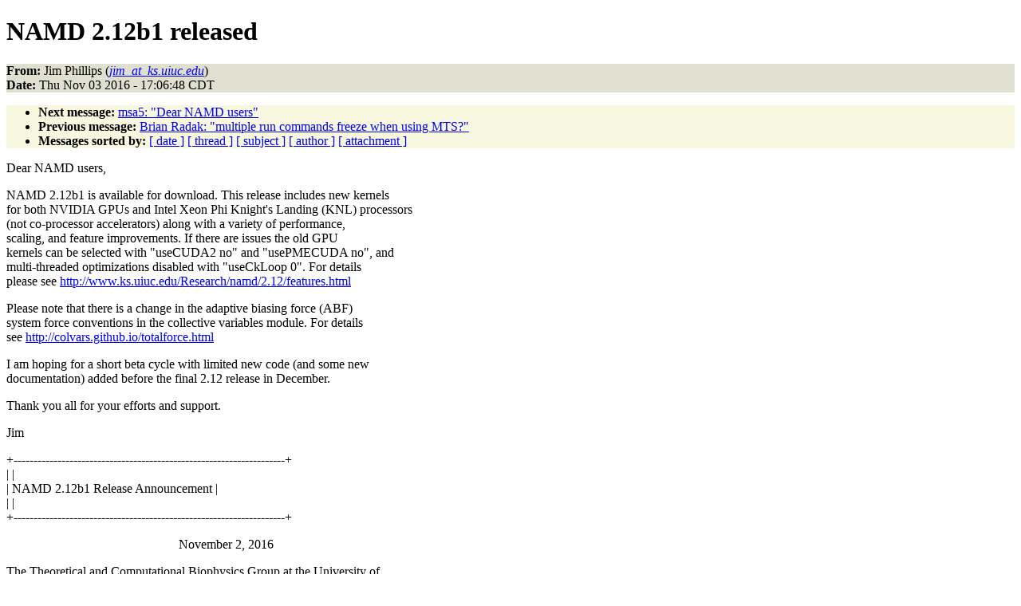

--- FILE ---
content_type: text/html
request_url: http://www.ks.uiuc.edu/Research/namd/mailing_list/namd-l.2015-2016/2425.html
body_size: 7754
content:
<!DOCTYPE HTML PUBLIC "-//W3C//DTD HTML 4.01//EN"
                      "http://www.w3.org/TR/html4/strict.dtd">
<html lang="en">
<head>
<meta http-equiv="Content-Type" content="text/html; charset=US-ASCII">
<meta name="generator" content="hypermail 2.1.6, see http://www.hypermail.org/">
<title>namd-l: NAMD 2.12b1 released</title>
<meta name="Author" content="Jim Phillips (jim_at_ks.uiuc.edu)">
<meta name="Subject" content="NAMD 2.12b1 released">
<meta name="Date" content="2016-11-03">
<style type="text/css">
body {color: black; background: #ffffff}
h1.center {text-align: center}
div.center {text-align: center}
.quotelev1 {color : #990099}
.quotelev2 {color : #ff7700}
.quotelev3 {color : #007799}
.quotelev4 {color : #95c500}
.headers {background : #e0e0d0}
.links {background : #f8f8e0}
</style>
</head>
<body>
<h1>NAMD 2.12b1 released</h1>
<!-- received="Thu Nov  3 17:06:54 2016" -->
<!-- isoreceived="20161103220654" -->
<!-- sent="Thu, 3 Nov 2016 17:06:48 -0500 (CDT)" -->
<!-- isosent="20161103220648" -->
<!-- name="Jim Phillips" -->
<!-- email="jim_at_ks.uiuc.edu" -->
<!-- subject="NAMD 2.12b1 released" -->
<!-- id="Pine.LNX.4.63.1611031650230.160012@sunnyvale.ks.uiuc.edu" -->
<!-- charset="US-ASCII" -->
<!-- expires="-1" -->
<p class="headers">
<strong>From:</strong> Jim Phillips (<a href="mailto:jim_at_ks.uiuc.edu?Subject=Re:%20NAMD%202.12b1%20released"><em>jim_at_ks.uiuc.edu</em></a>)<br>
<strong>Date:</strong> Thu Nov 03 2016 - 17:06:48 CDT
</p>
<!-- next="start" -->
<ul class="links">
<li><strong>Next message:</strong> <a href="2426.html">msa5: "Dear NAMD users"</a>
<li><strong>Previous message:</strong> <a href="2424.html">Brian Radak: "multiple run commands freeze when using MTS?"</a>
<!-- nextthread="start" -->
<!-- reply="end" -->
<li><strong>Messages sorted by:</strong> 
<a href="date.html#2425">[ date ]</a>
<a href="index.html#2425">[ thread ]</a>
<a href="subject.html#2425">[ subject ]</a>
<a href="author.html#2425">[ author ]</a>
<a href="attachment.html">[ attachment ]</a>
</ul>
<!-- body="start" -->
<p>
Dear NAMD users,
<br>
<p>NAMD 2.12b1 is available for download.  This release includes new kernels 
<br>
for both NVIDIA GPUs and Intel Xeon Phi Knight's Landing (KNL) processors 
<br>
(not co-processor accelerators) along with a variety of performance, 
<br>
scaling, and feature improvements.  If there are issues the old GPU 
<br>
kernels can be selected with &quot;useCUDA2 no&quot; and &quot;usePMECUDA no&quot;, and 
<br>
multi-threaded optimizations disabled with &quot;useCkLoop 0&quot;.  For details 
<br>
please see <a href="http://www.ks.uiuc.edu/Research/namd/2.12/features.html">http://www.ks.uiuc.edu/Research/namd/2.12/features.html</a>
<br>
<p>Please note that there is a change in the adaptive biasing force (ABF) 
<br>
system force conventions in the collective variables module.  For details 
<br>
see <a href="http://colvars.github.io/totalforce.html">http://colvars.github.io/totalforce.html</a>
<br>
<p>I am hoping for a short beta cycle with limited new code (and some new 
<br>
documentation) added before the final 2.12 release in December.
<br>
<p>Thank you all for your efforts and support.
<br>
<p>Jim
<br>
<p><p>+--------------------------------------------------------------------+
<br>
|                                                                    |
<br>
|                  NAMD 2.12b1 Release Announcement                  |
<br>
|                                                                    |
<br>
+--------------------------------------------------------------------+
<br>
<p>&nbsp;&nbsp;&nbsp;&nbsp;&nbsp;&nbsp;&nbsp;&nbsp;&nbsp;&nbsp;&nbsp;&nbsp;&nbsp;&nbsp;&nbsp;&nbsp;&nbsp;&nbsp;&nbsp;&nbsp;&nbsp;&nbsp;&nbsp;&nbsp;&nbsp;&nbsp;&nbsp;&nbsp;&nbsp;&nbsp;&nbsp;&nbsp;&nbsp;&nbsp;&nbsp;&nbsp;&nbsp;&nbsp;&nbsp;&nbsp;&nbsp;&nbsp;&nbsp;&nbsp;&nbsp;&nbsp;&nbsp;&nbsp;&nbsp;&nbsp;&nbsp;&nbsp;&nbsp;&nbsp;November 2, 2016
<br>
<p>The Theoretical and Computational Biophysics Group at the University of
<br>
Illinois is proud to announce the public release of a new version of
<br>
NAMD, a parallel, object-oriented molecular dynamics code designed for
<br>
high-performance simulation of large biomolecular systems.  NAMD is
<br>
distributed free of charge and includes source code.  NAMD development
<br>
is supported by the NIH National Institute of General Medical Sciences.
<br>
<p>NAMD 2.12b1 has many advantages over NAMD 2.11, among these are:
<br>
<p>- GPU-accelerated simulations up to three times as fast as NAMD 2.11
<br>
<p>- Improved vectorization and new kernels for Xeon Phi Knight's Landing
<br>
<p>- Improved scaling for large implicit solvent simulations
<br>
<p>- Improved scaling for multi-threaded &quot;smp&quot; builds
<br>
<p>- Communication thread sleeps in single-process-per-replica smp runs
<br>
<p>- Divide GPUs among replicas on host with &quot;+devicesperreplica n&quot;
<br>
<p>- Shared-memory parallel calculation of collective variables
<br>
<p>- Tcl scripting of collective variables thermodynamic integration
<br>
<p>- Constraints on probability distributions of collective variables
<br>
<p>- Collective variables module improvements including to histogram bias
<br>
<p>- Extended adaptive biasing force on-the-fly free energy estimator
<br>
<p>- Dynamic lambda scaling for alchemical work calculations
<br>
<p>- Scaling of bonded terms in alchemical free energy calculations
<br>
<p>- Properly scaled alchemical Lennard-Jones long-range corrections
<br>
<p>- Multigrator pressure and temperature control method
<br>
<p>- Retry after spurious EXDEV (Invalid cross-device link) output errors
<br>
<p>- Ability to modify grid force scaling without restarting
<br>
<p>- Ability to reload molecular structure without restarting
<br>
<p>- Optional Python scripting interface
<br>
<p>- QM/MM simulation via interfaces to ORCA and MOPAC
<br>
<p>- Update to Charm++ 6.7.1
<br>
<p><p>Details at <a href="http://www.ks.uiuc.edu/Research/namd/2.12/features.html">http://www.ks.uiuc.edu/Research/namd/2.12/features.html</a>
<br>
<p>NAMD is available from <a href="http://www.ks.uiuc.edu/Research/namd/">http://www.ks.uiuc.edu/Research/namd/</a>
<br>
<p>For your convenience, NAMD has been ported to and will be installed
<br>
on the machines at the NSF-sponsored national supercomputing centers.
<br>
If you are planning substantial simulation work of an academic nature
<br>
you should apply for these resources.  Benchmarks for your proposal
<br>
are available at <a href="http://www.ks.uiuc.edu/Research/namd/performance.html">http://www.ks.uiuc.edu/Research/namd/performance.html</a>
<br>
<p>The Theoretical and Computational Biophysics Group encourages NAMD users
<br>
to be closely involved in the development process through reporting
<br>
bugs, contributing fixes, periodical surveys and via other means.
<br>
Questions or comments may be directed to namd_at_ks.uiuc.edu.
<br>
<p>We are eager to hear from you, and thank you for using our software!
<br>
<!-- body="end" -->
<!-- next="start" -->
<ul class="links">
<li><strong>Next message:</strong> <a href="2426.html">msa5: "Dear NAMD users"</a>
<li><strong>Previous message:</strong> <a href="2424.html">Brian Radak: "multiple run commands freeze when using MTS?"</a>
<!-- nextthread="start" -->
<!-- reply="end" -->
<li><strong>Messages sorted by:</strong> 
<a href="date.html#2425">[ date ]</a>
<a href="index.html#2425">[ thread ]</a>
<a href="subject.html#2425">[ subject ]</a>
<a href="author.html#2425">[ author ]</a>
<a href="attachment.html">[ attachment ]</a>
</ul>
<!-- trailer="footer" -->
<p><small><em>
This archive was generated by <a href="http://www.hypermail.org/">hypermail 2.1.6</a> 
: Tue Dec 27 2016 - 23:22:34 CST
</em></small></p>
</body>
</html>
